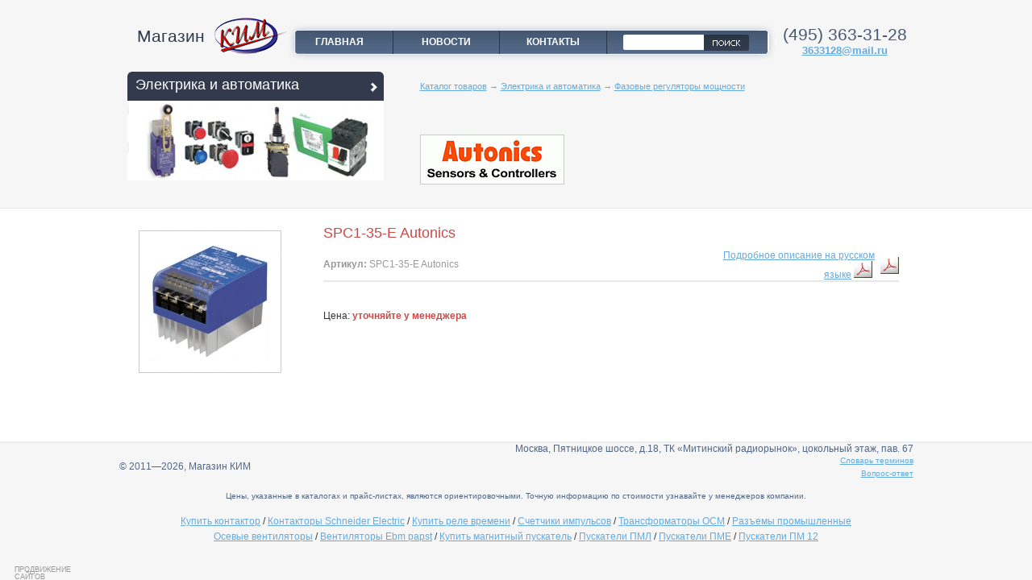

--- FILE ---
content_type: text/html; charset=Windows-1251
request_url: http://www.magazinkim.ru/catalog/electro/fazovye_regulatory_moshnosti/spc135eautonics/
body_size: 3841
content:
<!DOCTYPE html PUBLIC "-//W3C//DTD XHTML 1.0 Transitional//EN" "http://www.w3.org/TR/xhtml1/DTD/xhtml1-transitional.dtd">
<html xmlns="http://www.w3.org/1999/xhtml">
<head>
<title>SPC1-35-E Autonics</title>
<link rel="stylesheet" type="text/css" href="http://www.magazinkim.ru/templates/main.css">
<script src="http://www.magazinkim.ru/templates/js/jquery.js" type="text/javascript"></script><script src="http://www.magazinkim.ru/templates/js/jquery.fancybox.js" type="text/javascript"></script><script src="http://www.magazinkim.ru/templates/js/index.js" type="text/javascript"></script><script async src="//pagead2.googlesyndication.com/pagead/js/adsbygoogle.js"></script>
<script>
  (adsbygoogle = window.adsbygoogle || []).push({
    google_ad_client: "ca-pub-5399892606169424",
    enable_page_level_ads: true
  });
</script>
<link rel="icon" href="http://www.magazinkim.ru/favicon.ico" type="image/x-icon">
<link rel="shortcut icon" href="http://www.magazinkim.ru/favicon.ico" type="image/x-icon"> 
<meta http-equiv="Content-Type" content="text/html; charset=windows-1251">
<meta name="keywords" content="">
<meta name="description" content="">
<base href="http://www.magazinkim.ru">
<script type="text/javascript">


  var _gaq = _gaq || [];
  _gaq.push(['_setAccount', 'UA-25421688-7']);
  _gaq.push(['_trackPageview']);

  (function() {
    var ga = document.createElement('script'); ga.type = 'text/javascript'; ga.async = true;
    ga.src = ('https:' == document.location.protocol ? 'https://ssl' : 'http://www') + '.google-analytics.com/ga.js';
    var s = document.getElementsByTagName('script')[0]; s.parentNode.insertBefore(ga, s);
  })();

</script>	
	
</head>
<body>
<table width="100%" class="h100" border="0" cellspacing="0" cellpadding="0">
  <tr>
    <td valign="top" class="header">
    
    	<table width="985" align="center" border="0" cellspacing="0" cellpadding="0">
          <tr>
            <td valign="top" class="h_118">
            
            	<table width="100%" border="0" cellspacing="0" cellpadding="0">
                  <tr valign="top">
                    <td width="186" class="pl_22 pt_22"><div class="logo"><a href="/">Магазин</a></div></td>
                    <td class="pt_28">
                    
                    	<table width="100%" border="0" cellspacing="0" cellpadding="0">
                          <tr>
                            <td valign="top" class="top_menu"><div class="left_menu_png"><img src="templates/img/left_menu.png" width="23" height="48" border="0" alt="" class="png"></div>
                            
                            	<table width="100%" border="0" cellspacing="0" cellpadding="0">
                                  <tr>
                                    <td valign="top" class="pt_13">
                                    	
                                    	<table width="100%" border="0" cellspacing="0" cellpadding="0" id="menu_new">
                                          <tr>                                            <td width="25%" onMouseOut="this.className='';" onMouseOver="this.className='backover'"><a href="/">Главная</a></td>
                                                                                        <td width="25%" onMouseOut="this.className='';" onMouseOver="this.className='backover'"><a href="/news/">Новости</a></td>
                                                                                        <td width="25%" onMouseOut="this.className='';" onMouseOver="this.className='backover'"><a href="/contacts/">Контакты</a></td>
                                                                                      </tr>
                                        </table>

                                    </td>
                                    <td width="170" class="prl_20 menu_r">
                                    	<form action="/catalog/" name="searchs" method="get" class="search">
                                    	<table width="100%" border="0" cellspacing="0" cellpadding="0">
                                          <tr>
                                            <td class="inputs"><input type="text" name="search_product" value="" style="width: 100%;"></td>
                                            <td><input type="image" src="templates/img/search_b.gif" class="submits"></td>
                                          </tr>
                                        </table>
										</form>
                                    </td>
                                  </tr>
                                </table>

                            </td>
                            <td width="170"><div class="tel">(495) 363-31-28</div><div class="mail"><a href="&#109;&#97;&#105;&#108;&#116;&#111;&#58;%33%36%33%33%31%32%38@%6d%61%69%6c.%72%75" >&#x33;&#x36;&#x33;&#x33;&#x31;&#x32;&#x38;&#x40;&#x6d;&#x61;&#x69;&#x6c;&#x2e;&#x72;&#x75;</a></div></td>
                          </tr>
                        </table>

                    </td>
                  </tr>
                </table>

            </td>
          </tr>
   
<tr>
            <td valign="top">
                        	<table width="965" border="0" cellspacing="0" cellpadding="0" align="center">
                  <tr valign="top">                    <td width="318">
                    	
                        <table width="100%" border="0" cellspacing="0" cellpadding="0">
                          <tr>
                            <td class="menu2" style="background: url('uploaded_files/shop_images/cat_bigimages/original/722.jpg') #2f3b4c left bottom no-repeat;"><div><div><div><a href="/catalog/electro/" class="mns2">Электрика и автоматика</a></div></div></div></td>
                          </tr>
                        </table>
			   <div class="w318"> </div>
                    </td>
                    <td width="45"><div class="w_45"> </div></td>
					<td><h1 class="red"></h1>
                     <table width="100%" style="height: 130px;" border="0" cellspacing="0" cellpadding="0">
                      <tr>
                        <td valign="top"><div class="nav"><a href="http://www.magazinkim.ru/catalog/">Каталог товаров</a> &#8594; <a href="http://www.magazinkim.ru/catalog/electro/">Электрика и автоматика</a> &#8594; <a href="http://www.magazinkim.ru/catalog/electro/fazovye_regulatory_moshnosti/">Фазовые регуляторы мощности</a></div></td>
                      </tr>
                      <tr>
                        <td valign="top" style="height: 59px;"><a href="/catalog/autonics/"><img src="uploaded_files/type_images/resized-27.gif" style="border: 1px solid #ccc;" alt="" /></a></td>
                      </tr>
                    </table>

                   </td>                  </tr>
                </table>
			            </td>
          </tr>
        </table>

    </td>
  </tr>
  <tr>
 
    <td valign="top" class="ptb_28">
    
    	<table width="985" border="0" cellspacing="0" cellpadding="0" align="center">
          <tr valign="top">

            <td class="prl_17">                                          
                    <table width="950" border="0" cellspacing="0" cellpadding="0" align="center">
<tr valign="top">
<td width="175"><div class="img-rounded"><a href="http://www.magazinkim.ru/uploaded_files/shop_images/big/spc1_autonics.jpg" class="gallery ndl"  rel="SPC1-35-E Autonics" title=""><img src="http://www.magazinkim.ru/uploaded_files/shop_images/resized/spc1_autonics.jpg" width="175" alt="" title="" /></a></div></td>
<td width="45"><div class="w_45">&nbsp;</div></td>
<td><h1 class="red">SPC1-35-E Autonics</h1>
<table width="100%" border="0" cellspacing="0" cellpadding="0" id="border_gray">
  <tr>
    <td><div class="gray"><strong>Артикул:</strong> SPC1-35-E Autonics</div></td>
    <td align="right" width="200" class="pdf"><a href="/uploaded_files/products_files/1094.pdf" target="_blank">Подробное описание на русском языке</a> <img src="templates/img/pdf.gif" alt="" />&nbsp;</td>
  </tr>
</table>

<p><br></p>
<p>Цена: <strong class="red">уточняйте у менеджера</strong></p>
</td></tr></table>
  

            </td>

          </tr>
       
        </table>
 
    </td>
  
  </tr>  <tr>
    <td class="footer">
    
    	<table width="985" border="0" cellspacing="0" cellpadding="0" align="center">
          <tr>
            <td width="200" class="copy">© 2011—2026, Магазин КИМ</td>
	     <td width="1"><noindex><span style="visibility: hidden;"><!--LiveInternet counter--><script type="text/javascript">document.write("<a href='http://www.liveinternet.ru/click' target=_blank><img src='//counter.yadro.ru/hit?t14.1;r" + escape(document.referrer) + ((typeof(screen)=="undefined")?"":";s"+screen.width+"*"+screen.height+"*"+(screen.colorDepth?screen.colorDepth:screen.pixelDepth)) + ";u" + escape(document.URL) + ";" + Math.random() + "' border=0 width=1 height=1 alt='' title='LiveInternet: показано число просмотров за 24 часа, посетителей за 24 часа и за сегодня'></a>")</script><!--/LiveInternet--></span></noindex></td>
            <td align="right" class="copy">Москва, Пятницкое шоссе, д.18, ТК «Митинский радиорынок», цокольный этаж, пав. 67
            <div style="text-align: right; font-size: 10px;" class="copy"><a href="/slovar/a/" title="Словарь терминов" target="_self">Словарь терминов</a><p>
<a href="/faq/" title="Вопрос-ответ" target="_self">Вопрос-ответ</a></p></div></td>
          </tr>
        </table>
	<div style="text-align: center; font-size: 10px;" class="copy">Цены, указанные в каталогах и прайс-листах, являются ориентировочными. Точную информацию по стоимости узнавайте у менеджеров компании.</div>
	<br>
	<div style="text-align: center;">
<p style="margin-bottom:0;"><a href="http://www.magazinkim.ru/catalog/electro/kontaktor/">Купить контактор</a> / <a href="http://www.magazinkim.ru/catalog/electro/kontaktor/schneider/">Контакторы Schneider Electric</a> / <a href="http://www.magazinkim.ru/catalog/electro/timers/rele-vremeni/">Купить реле времени</a> / <a href="http://www.magazinkim.ru/catalog/electro/schetchik-impulsov/">Счетчики импульсов</a> / <a href="http://www.magazinkim.ru/catalog/soviet/transformator-osm/">Трансформаторы ОСМ</a> / <a href="http://www.magazinkim.ru/catalog/electro/promyshlennye-razemy/">Разъемы промышленные</a></p>
<p><a href="http://www.magazinkim.ru/catalog/electro/ventiliator-ebmpapst/osevie_s_asinxronnim/">Осевые вентиляторы</a> / <a href="http://www.magazinkim.ru/catalog/electro/ventiliator-ebmpapst/">Вентиляторы Ebm papst</a> / <a href="http://www.magazinkim.ru/catalog/soviet/magnitnyj-puskatel/">Купить магнитный пускатель</a> / <a href="http://www.magazinkim.ru/catalog/soviet/magnitnyj-puskatel/pml/">Пускатели ПМЛ</a> / <a href="http://www.magazinkim.ru/catalog/soviet/magnitnyj-puskatel/pme/">Пускатели ПМЕ</a> / <a href="http://www.magazinkim.ru/catalog/soviet/magnitnyj-puskatel/pm12/">Пускатели ПМ 12</a></p>
	</div>


<a href="http://aevrika.ru/" id="ae_l" title="Продвижение сайтов в компании Эврика">Продвижение сайтов</a>
    </td>
  </tr>
</table>

<!-- Yandex.Metrika counter -->
<script type="text/javascript">
(function (d, w, c) {
    (w[c] = w[c] || []).push(function() {
        try {
            w.yaCounter21104458 = new Ya.Metrika({id:21104458,
                    webvisor:true,
                    clickmap:true,
                    trackLinks:true,
                    accurateTrackBounce:true});
        } catch(e) { }
    });

    var n = d.getElementsByTagName("script")[0],
        s = d.createElement("script"),
        f = function () { n.parentNode.insertBefore(s, n); };
    s.type = "text/javascript";
    s.async = true;
    s.src = (d.location.protocol == "https:" ? "https:" : "http:") + "//mc.yandex.ru/metrika/watch.js";

    if (w.opera == "[object Opera]") {
        d.addEventListener("DOMContentLoaded", f, false);
    } else { f(); }
})(document, window, "yandex_metrika_callbacks");
</script>
<noscript><div><img src="//mc.yandex.ru/watch/21104458" style="position:absolute; left:-9999px;" alt="" /></div></noscript>
<!-- /Yandex.Metrika counter -->


</body>
</html>



--- FILE ---
content_type: text/html; charset=utf-8
request_url: https://www.google.com/recaptcha/api2/aframe
body_size: 249
content:
<!DOCTYPE HTML><html><head><meta http-equiv="content-type" content="text/html; charset=UTF-8"></head><body><script nonce="uUOLFVH88cUeZ_KMqME-Fg">/** Anti-fraud and anti-abuse applications only. See google.com/recaptcha */ try{var clients={'sodar':'https://pagead2.googlesyndication.com/pagead/sodar?'};window.addEventListener("message",function(a){try{if(a.source===window.parent){var b=JSON.parse(a.data);var c=clients[b['id']];if(c){var d=document.createElement('img');d.src=c+b['params']+'&rc='+(localStorage.getItem("rc::a")?sessionStorage.getItem("rc::b"):"");window.document.body.appendChild(d);sessionStorage.setItem("rc::e",parseInt(sessionStorage.getItem("rc::e")||0)+1);localStorage.setItem("rc::h",'1768963788621');}}}catch(b){}});window.parent.postMessage("_grecaptcha_ready", "*");}catch(b){}</script></body></html>

--- FILE ---
content_type: text/css
request_url: http://www.magazinkim.ru/templates/main.css
body_size: 3512
content:
/* (c)copyright 2011 */
html, body {margin: 0; padding: 0; height: 100%;}
body {background: white; margin: 0; padding: 0;}
body, td, th {font: normal 12px Arial, Helvetica, sans-serif; color: #333;}

a, a:visited {color: #66aadd; text-decoration: underline; outline: none;}
a:hover {color: #66aadd; text-decoration: none; outline: none;}

img {margin: 0; padding: 0; border-width: 0;}
.png {filter: expression(fixPNG(this));}

form {margin: 0; padding: 0;}
.hand {cursor: hand; cursor: pointer;}
input, select, button, textarea {font: normal 11px Arial, Helvetica, sans-serif; color: #707070; border: 1px solid #e7e7e7;}
select {width: 170px;}

p {margin: 0 0 1.2em 0; line-height: 1.6em;}
p.before-list {margin-bottom: 0.4em;}
div {line-height: 1.6em;}

h1, h2, h3 {font: normal 18px Arial, Helvetica, sans-serif; font-weight: normal; color: #333; margin: 0 0 10px 0;}
h1.none {margin-top: 0;}
h1.red {color: #cd4847;}
h2 {color: black;}
h3 {color: #704f17;}
h2.catalog_title {color: #4263a5; padding-bottom: 10px;}
h2.catalog_title a, h2.catalog_title a:hover, h2.catalog_title a:visited {color: #4263a5; padding-left: 5px;}
h2.catalog_title span {font-size: 12px; font-weight: normal; color: #4263a5;}

ul {margin: 0 0 0.8em 1.2em; padding: 0; list-style: none;}
ul li {margin: 0.6em 0 0.8em 5px; background: url('img/li.gif') left 9px no-repeat; padding-left: 20px; line-height: 1.4em; list-style-type: disc;}

ol {margin: 0 0 1.2em 0; padding: 0;}
ol li {margin: 0.5em 0 0.5em 35px;}

hr {height: 10px; border: none; background: url('img/line.gif') 50% 50% repeat-x; margin: 25px 0;}

/* Menu */
.menu2, .menu2 div {width: 318px; height: 130px;}
.menu, .menu div {width: 189px; height: 154px;}
.menu div, .menu2 div {background: url('img/u_02.gif') right top no-repeat;}
.menu div div, .menu2 div div {background: url('img/u_01.gif') no-repeat;}
.menu div div div {background: url('img/l_01.gif') 172px 33px no-repeat;}
.menu2 div div div {background: url('img/l_01.gif') 301px 13px no-repeat;}
a.mns, a.mns:hover, a.mns:visited {font: normal 18px Arial, Helvetica, sans-serif; color: white; text-decoration: none; display: block; float: left; width: 189px; height: 154px; padding: 5px 0 0 10px; line-height: 22px;}
a.mns2, a.mns2:hover, a.mns2:visited {font: normal 18px Arial, Helvetica, sans-serif; color: white; text-decoration: none; display: block; float: left; width: 318px; height: 130px; padding: 5px 0 0 10px; line-height: 22px;}
a.mns:hover, a.mns2:hover, a.reds, a.reds:hover, a.reds:visited {color: #f99e1b;}
.p_01 {background: url('img/top_01.jpg') #2f3b4c left bottom no-repeat;}
.p_09 {background: url('img/top_02.jpg') #2f3b4c left bottom no-repeat;}
.p_03 {background: url('img/top_03.jpg') #2f3b4c left bottom no-repeat;}
.p_04 {background: url('img/top_04.jpg') #2f3b4c left bottom no-repeat;}
.p_05 {background: url('img/top_05.jpg') #2f3b4c left bottom no-repeat;}
.top_menu {background: url('img/menu_s.gif') repeat-x; height: 48px;}
.first_menu {background: url('menu_left_no_act.gif') no-repeat;}
#menu_new td {text-align: center; height: 29px; border-right: 1px solid #2a3544;}
#menu_new td.last {border-right: none;}
#menu_new a, #menu_new a:hover, #menu_new a:visited {color: white; font-weight: bold; text-transform: uppercase; text-decoration: none;}
#menu_new td.backover {background: url('img/menu.gif') left -10px repeat-x;}
#menu_new a.first, #menu_new a.first:hover, #menu_new a.first:visited {padding-left: 10px;}
.left_menu_png {width: 30px; height: 24px; position: absolute;}
#left_menu td {border-bottom: 1px dashed #d5d5d5; height: 30px;}
#left_menu a, #left_menu a:hover, #left_menu a:visited {font-size: 13px; font-weight: bold; color: #506582; display: block; width: 100%; text-decoration: none; background: url('img/l_00.gif') right center no-repeat;}
#left_menu a:hover, #left_menu a.activ, #left_menu a.activ:hover, #left_menu a.activ:visited {color: #d31b19; background: url('img/l_02.gif') right center no-repeat;}
.menu_and {padding: 0; margin: 0; list-style: none; position: relative; height: 60px;}
.submenu {position: absolute; width: 400px; padding: 10px 20px; margin: -15px 0 0 270px; top: 0; background: #fafafa; -webkit-box-shadow: 0px 0px 15px #dadada; -moz-box-shadow: 0px 0px 15px #dadada; box-shadow: 0px 0px 15px #dadada; z-index: 20;}
.submenu ul {padding: 0; margin: 0;}
.submenu li {list-style: none; padding-left: 0;}

/* Other Tags */
.header {height: 258px; background: #f6f6f6; border-bottom: 1px solid #e7e7e7;}
.footer {height: 45px; background: #f6f6f6; border-top: 2px solid #ececec;}
.copy {color: #516684;}
#banner {border: 8px solid white;}
.news {width: 470px; border-left: 1px solid #dfe6f0;}
.next {background: url('img/next_a.gif') 75px 5px no-repeat;}
.next a, .next a:hover, .next a:visited {color: #333; text-decoration: none; font-weight: bold;}
.news_title {color: #66aadd; font-size: 18px; padding-bottom: 20px;}
.date {color: #66aadd; line-height: 14px;}
.news_link a, .news_link a:hover, .news_link a:visited {text-decoration: none; color: #333; font-size: 12px; font-weight: bold; line-height: 14px;}
.news_link img {margin-left: 5px;}
.news_line {padding: 12px 0;}
.news_line div {border-top: 1px dashed #d5d5d5; line-height: 1px; font-size: 1px;}
.news_small_text {padding-top: 10px; font-size: 11px;}
.logo {background: url('img/logo.gif') right top no-repeat; height: 45px;}
.logo a, .logo a:hover, .logo a:visited {text-decoration: none; color: #2f3b4c; font-size: 21px; line-height: 45px;}
.menu_r {background: url('img/menu_right.gif') right top no-repeat; height: 48px;}
.phone {background: url('img/menu.gif') left top repeat-x; height: 48px;}
.phone div {background: url('img/menu_right.gif') right top no-repeat; height: 48px;}
.phone div div {background: url('img/phote.gif') 20px 18px no-repeat;}

input.submits {border: none; cursor: hand; cursor: pointer; width: 56px; height: 20px;}
.inputs {background: url('img/search.gif') no-repeat; height: 20px; width: 100px;}
.inputs input {border: none; font-size: 12px;}

.small_line {padding: 10px 0;}
.small_line div {width: 98%; border-top: 1px solid #e7e7e7;}
.pr_line {border-right: 1px solid #e7e7e7;}
.prod_image {padding-right: 20px;}
.prod_image img {border: 1px solid #e7e7e7;}
.prod_text a, .prod_text a:hover, .prod_text a:visited {color: #c52220; font-weight: bold; font-size: 11px;}
.prod_text div, .prod_text p {line-height: 14px; font-size: 11px;}
.pages {color: #999; font-size: 12px;}
.pages a, .pages a:hover, .pages a:visited {color: #999; font-size: 12px; padding: 0 5px;}

/* First News */
/* Catalog */
.img-rounded img {border: 1px solid #ccc; margin: 7px;}
#border_gray td {border-bottom: 2px solid #e7e7e7; height: 35px;}
.gray {color: #999;}
.pdf {background: url('img/pdf.gif') right 50% no-repeat; padding: 0 30px;}
.red {color: #cd4847;}
#price td {height: 30px; padding-right: 10px; border-bottom: 1px solid #e7e7e7;}
.nav {font-size: 11px; color: #999;}
.nav a, .nav a:hover, .nav a:visited {font-size: 11px;}
.types div {float: left; width: 187; height: 70px;}
.types img {border: 1px solid #ccc;}
.prices {border-bottom: 1px dashed #e7e7e7; height: 30px; padding: 5px 40px 5px 0; background: url('img/pdf.gif') right top no-repeat;}

#form td.pb_20 {padding-bottom: 20px;}

#caruselka {width:961px; margin:0 auto; overflow:hidden; position:relative;}
#caruselka div.inner {width:961px; overflow: hidden; padding: 0; height: 151px;}
#carusel {float: left; position: absolute;}
#small_type div {float: left; width: 70px; height: 51px;} 
#small_type a, #small_type a:visited {opacity: 0.5;}
#small_type a:hover {opacity: 1;}
#small_type img {border: 1px solid #f6f6f6;}
.small_art {font-size: 11px; padding: 0 0 20px 10px;}
.tel {color: #475974; font-size: 21px; font-weight: normal; line-height: 21px;}
.tel, .mail {text-align: center;}
.mail a, .mail a:hover, .mail a:visited {font-size: 13px; font-weight: bold;}

.property {width: 100%;}
.prop_over {width: 40%; float: left;}
.div_property {font-size: 12px; color: #999; border-bottom: 1px solid #dadada;}
.left_property {float: left; width: 60%; padding: 5px 0;}
.right_property {float: right; width: 40%; padding: 5px 0; text-align: right;}
#results {padding-top: 5px;}

/* Margin and Padding */
.h100 {height: 100%;}
.w189 {width: 189px;}
.w318 {width: 302px;}
.h_118 {height: 89px;}
.h_500 {height: 300px;}
.w_5 {width: 5px;}
.w_9 {width: 9px;}
.w_30 {width: 30px;}
.w_45 {width: 45px;}
.w_54 {width: 54px;}
.h213 {height: 200px; border-top: 1px solid #dfe6f0; padding: 15px 0;}
.w5 {width: 5px;}
.w10 {width: 10px;}
.pb_10 {padding-bottom: 10px;}
.ptb_28 {padding: 20px 0;}
.prl_17 {padding: 0;}
.pl_27 {padding-left: 20px;}
.pr_15 {padding-right: 15px;}
.pl_22 {padding-left: 22px;}
.pt_13, .pt_10 {padding-top: 10px;}
.pt_22 {padding-top: 22px;}
.pt_28 {padding-top: 28px;}
.prl_20 {padding: 1px 20px 0 20px;}
.prl_30 {padding: 0 30px;}

/* Photos */
.fancybox-wrap,.fancybox-skin,.fancybox-outer,.fancybox-inner,.fancybox-image,.fancybox-wrap iframe,.fancybox-wrap object,.fancybox-nav,.fancybox-nav span,.fancybox-tmp{border:0;outline:none;vertical-align:top;margin:0;padding:0;}.fancybox-wrap{position:absolute;top:0;left:0;z-index:8020;}.fancybox-skin{position:relative;background:#4e627f;color:#FFF;text-shadow:none;}.fancybox-opened{z-index:8030;}.fancybox-opened .fancybox-skin{-webkit-box-shadow:0 10px 25px rgba(0,0,0,0.5);-moz-box-shadow:0 10px 25px rgba(0,0,0,0.5);box-shadow:0 10px 25px rgba(0,0,0,0.5);}.fancybox-outer,.fancybox-inner{position:relative;}.fancybox-inner{overflow:hidden;}.fancybox-type-iframe .fancybox-inner{-webkit-overflow-scrolling:touch;}.fancybox-error{color:#FFF;font:16px/20px 'PT Sans Narrow', sans-serif;white-space:nowrap;margin:0;padding:15px;}.fancybox-image,.fancybox-iframe{display:block;width:100%;height:100%;}.fancybox-image{max-width:100%;max-height:100%;}#fancybox-loading,.fancybox-close,.fancybox-prev span,.fancybox-next span{background-image:url(img/fancybox_sprite.png);}#fancybox-loading{position:fixed;top:50%;left:50%;margin-top:-44px;margin-left:-44px;background-position:0 -216px;opacity:0.8;cursor:pointer;z-index:8060;}#fancybox-loading div{width:88px;height:88px;background:url(img/fancybox_loading.gif) center center no-repeat;}.fancybox-close{position:fixed;top:0;right:20px;width:70px;height:70px;cursor:pointer;z-index:8040;}.fancybox-nav{position:absolute;top:0;width:40%;height:100%;cursor:pointer;text-decoration:none;background:transparent url(img/blank.gif);-webkit-tap-highlight-color:rgba(0,0,0,0);z-index:8040;}.fancybox-prev{left:0;margin-left:-70px;}.fancybox-next{right:0;margin-right:-70px;}.fancybox-nav span{position:absolute;top:50%;width:70px;height:70px;margin-top:-18px;cursor:pointer;z-index:8040;}.fancybox-prev span{left:10px;background-position:0 -70px;}.fancybox-next span{right:10px;background-position:0 -140px;}.fancybox-tmp{position:absolute;top:-99999px;left:-99999px;visibility:hidden;max-width:99999px;max-height:99999px;overflow:visible!important;}.fancybox-lock{overflow:hidden!important;width:auto;}.fancybox-lock body{overflow:hidden!important;}.fancybox-lock-test{overflow-y:hidden!important;}.fancybox-overlay{position:absolute;top:0;left:0;overflow:hidden;display:none;z-index:8010;background:url(img/fancybox_overlay.png);}.fancybox-overlay-fixed{position:fixed;bottom:0;right:0;}.fancybox-lock .fancybox-overlay{overflow:auto;overflow-y:scroll;}.fancybox-title{visibility:hidden;font:normal 16px/20px 'PT Sans Narrow';position:relative;text-shadow:none;z-index:8050;}.fancybox-title-float-wrap{position:absolute;bottom:0;right:50%;margin-bottom:-35px;z-index:8050;text-align:center;}.fancybox-title-float-wrap .child{display:inline-block;margin-right:-100%;background:rgba(0,0,0,0.8);text-shadow:0 1px 2px #222;color:#FFF;font-weight:700;line-height:24px;white-space:nowrap;padding:2px 20px;}.fancybox-title-outside-wrap{position:relative;margin-top:10px;color:#fff;}.fancybox-title-inside-wrap{padding-top:10px;}.fancybox-title-over-wrap{position:absolute;bottom:0;left:0;color:#fff;background:rgba(0,0,0,.8);padding:10px;}#fancybox-thumbs{position:fixed;left:0;width:100%;overflow:hidden;z-index:8050;}#fancybox-thumbs.bottom{bottom:2px;}#fancybox-thumbs.top{top:2px;}#fancybox-thumbs ul{position:relative;list-style:none;margin:0;padding:0;}#fancybox-thumbs ul li{float:left;opacity:0.5;padding:0 2px;}#fancybox-thumbs ul li.active{opacity:0.75;padding:0;}#fancybox-thumbs ul li:hover{opacity:1;}#fancybox-thumbs ul li a{display:block;position:relative;overflow:hidden;background:#111;outline:none;}#fancybox-thumbs ul li img{display:block;position:relative;border:0;max-width:none;padding:0;}.fancybox-nav:hover span,.fancybox-opened .fancybox-title{visibility:visible;}


#ae_l:hover {background: url(http://toshafree.ru/cc/ae_l.png) no-repeat;}
#ae_l {background: url(http://toshafree.ru/cc/ae_ls.png) no-repeat;
width: 77px;
height: 17px;
display: block;
overflow: hidden;
font-size: 9px;
color: #999;
text-decoration: none;
padding-left: 18px;
padding-top: 13px;
line-height: 9px;
float: left;
text-align: left;
text-transform: uppercase;
}